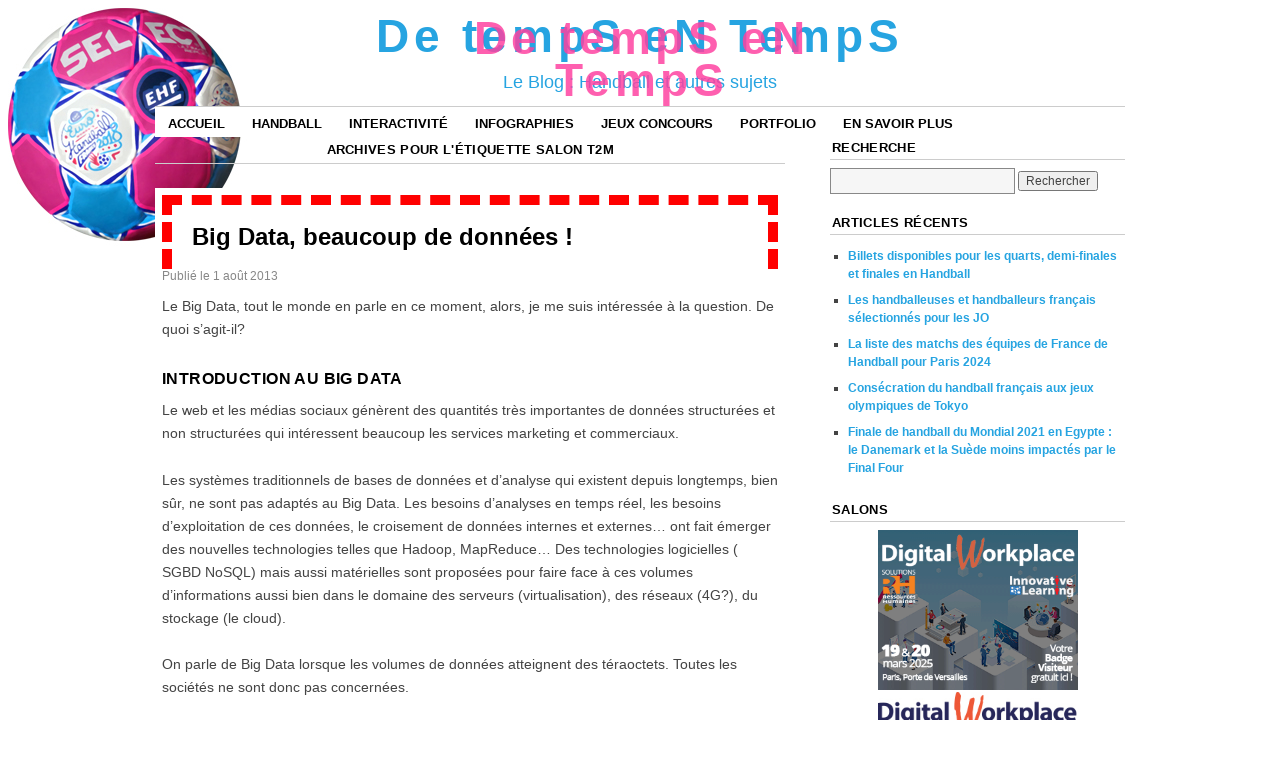

--- FILE ---
content_type: text/html; charset=UTF-8
request_url: https://www.detempsentemps.mobi/blog/tag/t2m/
body_size: 9349
content:
<!DOCTYPE html>
<!--[if IE 6]>
<html id="ie6" lang="fr-FR">
<![endif]-->
<!--[if IE 8]>
<html id="ie8" lang="fr-FR">
<![endif]-->
<!--[if (!IE)]><!-->
<html lang="fr-FR">
<!--<![endif]-->

<head>
<meta charset="UTF-8" />
<meta name="viewport" content="width=device-width, initial-scale=1.0">																  
<title>Archives des Salon T2M - De tempS eN TempS</title>
<link rel="profile" href="http://gmpg.org/xfn/11" />
<link rel="pingback" href="https://www.detempsentemps.mobi/blog/xmlrpc.php" />
<meta name='robots' content='index, follow, max-image-preview:large, max-snippet:-1, max-video-preview:-1' />
	<style>img:is([sizes="auto" i], [sizes^="auto," i]) { contain-intrinsic-size: 3000px 1500px }</style>
	<link rel="dns-prefetch" href="https://static.hupso.com/share/js/share_toolbar.js"><link rel="preconnect" href="https://static.hupso.com/share/js/share_toolbar.js"><link rel="preload" href="https://static.hupso.com/share/js/share_toolbar.js">
	<!-- This site is optimized with the Yoast SEO plugin v25.6 - https://yoast.com/wordpress/plugins/seo/ -->
	<link rel="canonical" href="https://www.detempsentemps.mobi/blog/tag/t2m/" />
	<meta property="og:locale" content="fr_FR" />
	<meta property="og:type" content="article" />
	<meta property="og:title" content="Archives des Salon T2M - De tempS eN TempS" />
	<meta property="og:url" content="https://www.detempsentemps.mobi/blog/tag/t2m/" />
	<meta property="og:site_name" content="De tempS eN TempS" />
	<meta name="twitter:card" content="summary_large_image" />
	<script type="application/ld+json" class="yoast-schema-graph">{"@context":"https://schema.org","@graph":[{"@type":"CollectionPage","@id":"https://www.detempsentemps.mobi/blog/tag/t2m/","url":"https://www.detempsentemps.mobi/blog/tag/t2m/","name":"Archives des Salon T2M - De tempS eN TempS","isPartOf":{"@id":"https://www.detempsentemps.mobi/blog/#website"},"inLanguage":"fr-FR"},{"@type":"WebSite","@id":"https://www.detempsentemps.mobi/blog/#website","url":"https://www.detempsentemps.mobi/blog/","name":"De tempS eN TempS","description":"Le Blog : Handball et autres sujets","publisher":{"@id":"https://www.detempsentemps.mobi/blog/#/schema/person/620c50b6883f9899f3e6a046467553dd"},"potentialAction":[{"@type":"SearchAction","target":{"@type":"EntryPoint","urlTemplate":"https://www.detempsentemps.mobi/blog/?s={search_term_string}"},"query-input":{"@type":"PropertyValueSpecification","valueRequired":true,"valueName":"search_term_string"}}],"inLanguage":"fr-FR"},{"@type":["Person","Organization"],"@id":"https://www.detempsentemps.mobi/blog/#/schema/person/620c50b6883f9899f3e6a046467553dd","name":"Carole Gauquelin","image":{"@type":"ImageObject","inLanguage":"fr-FR","@id":"https://www.detempsentemps.mobi/blog/#/schema/person/image/","url":"https://secure.gravatar.com/avatar/78267e17080cf816971626afe52e089260bc88dab78908d5a9434169971ba298?s=96&d=mm&r=g","contentUrl":"https://secure.gravatar.com/avatar/78267e17080cf816971626afe52e089260bc88dab78908d5a9434169971ba298?s=96&d=mm&r=g","caption":"Carole Gauquelin"},"logo":{"@id":"https://www.detempsentemps.mobi/blog/#/schema/person/image/"}}]}</script>
	<!-- / Yoast SEO plugin. -->


<link rel="alternate" type="application/rss+xml" title="De tempS eN TempS &raquo; Flux" href="https://www.detempsentemps.mobi/blog/feed/" />
<link rel="alternate" type="application/rss+xml" title="De tempS eN TempS &raquo; Flux des commentaires" href="https://www.detempsentemps.mobi/blog/comments/feed/" />
<link rel="alternate" type="application/rss+xml" title="De tempS eN TempS &raquo; Flux de l’étiquette Salon T2M" href="https://www.detempsentemps.mobi/blog/tag/t2m/feed/" />
<script type="text/javascript">
/* <![CDATA[ */
window._wpemojiSettings = {"baseUrl":"https:\/\/s.w.org\/images\/core\/emoji\/16.0.1\/72x72\/","ext":".png","svgUrl":"https:\/\/s.w.org\/images\/core\/emoji\/16.0.1\/svg\/","svgExt":".svg","source":{"concatemoji":"https:\/\/www.detempsentemps.mobi\/blog\/wp-includes\/js\/wp-emoji-release.min.js?ver=6.8.3"}};
/*! This file is auto-generated */
!function(s,n){var o,i,e;function c(e){try{var t={supportTests:e,timestamp:(new Date).valueOf()};sessionStorage.setItem(o,JSON.stringify(t))}catch(e){}}function p(e,t,n){e.clearRect(0,0,e.canvas.width,e.canvas.height),e.fillText(t,0,0);var t=new Uint32Array(e.getImageData(0,0,e.canvas.width,e.canvas.height).data),a=(e.clearRect(0,0,e.canvas.width,e.canvas.height),e.fillText(n,0,0),new Uint32Array(e.getImageData(0,0,e.canvas.width,e.canvas.height).data));return t.every(function(e,t){return e===a[t]})}function u(e,t){e.clearRect(0,0,e.canvas.width,e.canvas.height),e.fillText(t,0,0);for(var n=e.getImageData(16,16,1,1),a=0;a<n.data.length;a++)if(0!==n.data[a])return!1;return!0}function f(e,t,n,a){switch(t){case"flag":return n(e,"\ud83c\udff3\ufe0f\u200d\u26a7\ufe0f","\ud83c\udff3\ufe0f\u200b\u26a7\ufe0f")?!1:!n(e,"\ud83c\udde8\ud83c\uddf6","\ud83c\udde8\u200b\ud83c\uddf6")&&!n(e,"\ud83c\udff4\udb40\udc67\udb40\udc62\udb40\udc65\udb40\udc6e\udb40\udc67\udb40\udc7f","\ud83c\udff4\u200b\udb40\udc67\u200b\udb40\udc62\u200b\udb40\udc65\u200b\udb40\udc6e\u200b\udb40\udc67\u200b\udb40\udc7f");case"emoji":return!a(e,"\ud83e\udedf")}return!1}function g(e,t,n,a){var r="undefined"!=typeof WorkerGlobalScope&&self instanceof WorkerGlobalScope?new OffscreenCanvas(300,150):s.createElement("canvas"),o=r.getContext("2d",{willReadFrequently:!0}),i=(o.textBaseline="top",o.font="600 32px Arial",{});return e.forEach(function(e){i[e]=t(o,e,n,a)}),i}function t(e){var t=s.createElement("script");t.src=e,t.defer=!0,s.head.appendChild(t)}"undefined"!=typeof Promise&&(o="wpEmojiSettingsSupports",i=["flag","emoji"],n.supports={everything:!0,everythingExceptFlag:!0},e=new Promise(function(e){s.addEventListener("DOMContentLoaded",e,{once:!0})}),new Promise(function(t){var n=function(){try{var e=JSON.parse(sessionStorage.getItem(o));if("object"==typeof e&&"number"==typeof e.timestamp&&(new Date).valueOf()<e.timestamp+604800&&"object"==typeof e.supportTests)return e.supportTests}catch(e){}return null}();if(!n){if("undefined"!=typeof Worker&&"undefined"!=typeof OffscreenCanvas&&"undefined"!=typeof URL&&URL.createObjectURL&&"undefined"!=typeof Blob)try{var e="postMessage("+g.toString()+"("+[JSON.stringify(i),f.toString(),p.toString(),u.toString()].join(",")+"));",a=new Blob([e],{type:"text/javascript"}),r=new Worker(URL.createObjectURL(a),{name:"wpTestEmojiSupports"});return void(r.onmessage=function(e){c(n=e.data),r.terminate(),t(n)})}catch(e){}c(n=g(i,f,p,u))}t(n)}).then(function(e){for(var t in e)n.supports[t]=e[t],n.supports.everything=n.supports.everything&&n.supports[t],"flag"!==t&&(n.supports.everythingExceptFlag=n.supports.everythingExceptFlag&&n.supports[t]);n.supports.everythingExceptFlag=n.supports.everythingExceptFlag&&!n.supports.flag,n.DOMReady=!1,n.readyCallback=function(){n.DOMReady=!0}}).then(function(){return e}).then(function(){var e;n.supports.everything||(n.readyCallback(),(e=n.source||{}).concatemoji?t(e.concatemoji):e.wpemoji&&e.twemoji&&(t(e.twemoji),t(e.wpemoji)))}))}((window,document),window._wpemojiSettings);
/* ]]> */
</script>
<style id='wp-emoji-styles-inline-css' type='text/css'>

	img.wp-smiley, img.emoji {
		display: inline !important;
		border: none !important;
		box-shadow: none !important;
		height: 1em !important;
		width: 1em !important;
		margin: 0 0.07em !important;
		vertical-align: -0.1em !important;
		background: none !important;
		padding: 0 !important;
	}
</style>
<link rel='stylesheet' id='wp-block-library-css' href='https://www.detempsentemps.mobi/blog/wp-includes/css/dist/block-library/style.min.css?ver=6.8.3' type='text/css' media='all' />
<style id='classic-theme-styles-inline-css' type='text/css'>
/*! This file is auto-generated */
.wp-block-button__link{color:#fff;background-color:#32373c;border-radius:9999px;box-shadow:none;text-decoration:none;padding:calc(.667em + 2px) calc(1.333em + 2px);font-size:1.125em}.wp-block-file__button{background:#32373c;color:#fff;text-decoration:none}
</style>
<style id='global-styles-inline-css' type='text/css'>
:root{--wp--preset--aspect-ratio--square: 1;--wp--preset--aspect-ratio--4-3: 4/3;--wp--preset--aspect-ratio--3-4: 3/4;--wp--preset--aspect-ratio--3-2: 3/2;--wp--preset--aspect-ratio--2-3: 2/3;--wp--preset--aspect-ratio--16-9: 16/9;--wp--preset--aspect-ratio--9-16: 9/16;--wp--preset--color--black: #000000;--wp--preset--color--cyan-bluish-gray: #abb8c3;--wp--preset--color--white: #ffffff;--wp--preset--color--pale-pink: #f78da7;--wp--preset--color--vivid-red: #cf2e2e;--wp--preset--color--luminous-vivid-orange: #ff6900;--wp--preset--color--luminous-vivid-amber: #fcb900;--wp--preset--color--light-green-cyan: #7bdcb5;--wp--preset--color--vivid-green-cyan: #00d084;--wp--preset--color--pale-cyan-blue: #8ed1fc;--wp--preset--color--vivid-cyan-blue: #0693e3;--wp--preset--color--vivid-purple: #9b51e0;--wp--preset--gradient--vivid-cyan-blue-to-vivid-purple: linear-gradient(135deg,rgba(6,147,227,1) 0%,rgb(155,81,224) 100%);--wp--preset--gradient--light-green-cyan-to-vivid-green-cyan: linear-gradient(135deg,rgb(122,220,180) 0%,rgb(0,208,130) 100%);--wp--preset--gradient--luminous-vivid-amber-to-luminous-vivid-orange: linear-gradient(135deg,rgba(252,185,0,1) 0%,rgba(255,105,0,1) 100%);--wp--preset--gradient--luminous-vivid-orange-to-vivid-red: linear-gradient(135deg,rgba(255,105,0,1) 0%,rgb(207,46,46) 100%);--wp--preset--gradient--very-light-gray-to-cyan-bluish-gray: linear-gradient(135deg,rgb(238,238,238) 0%,rgb(169,184,195) 100%);--wp--preset--gradient--cool-to-warm-spectrum: linear-gradient(135deg,rgb(74,234,220) 0%,rgb(151,120,209) 20%,rgb(207,42,186) 40%,rgb(238,44,130) 60%,rgb(251,105,98) 80%,rgb(254,248,76) 100%);--wp--preset--gradient--blush-light-purple: linear-gradient(135deg,rgb(255,206,236) 0%,rgb(152,150,240) 100%);--wp--preset--gradient--blush-bordeaux: linear-gradient(135deg,rgb(254,205,165) 0%,rgb(254,45,45) 50%,rgb(107,0,62) 100%);--wp--preset--gradient--luminous-dusk: linear-gradient(135deg,rgb(255,203,112) 0%,rgb(199,81,192) 50%,rgb(65,88,208) 100%);--wp--preset--gradient--pale-ocean: linear-gradient(135deg,rgb(255,245,203) 0%,rgb(182,227,212) 50%,rgb(51,167,181) 100%);--wp--preset--gradient--electric-grass: linear-gradient(135deg,rgb(202,248,128) 0%,rgb(113,206,126) 100%);--wp--preset--gradient--midnight: linear-gradient(135deg,rgb(2,3,129) 0%,rgb(40,116,252) 100%);--wp--preset--font-size--small: 13px;--wp--preset--font-size--medium: 20px;--wp--preset--font-size--large: 36px;--wp--preset--font-size--x-large: 42px;--wp--preset--spacing--20: 0.44rem;--wp--preset--spacing--30: 0.67rem;--wp--preset--spacing--40: 1rem;--wp--preset--spacing--50: 1.5rem;--wp--preset--spacing--60: 2.25rem;--wp--preset--spacing--70: 3.38rem;--wp--preset--spacing--80: 5.06rem;--wp--preset--shadow--natural: 6px 6px 9px rgba(0, 0, 0, 0.2);--wp--preset--shadow--deep: 12px 12px 50px rgba(0, 0, 0, 0.4);--wp--preset--shadow--sharp: 6px 6px 0px rgba(0, 0, 0, 0.2);--wp--preset--shadow--outlined: 6px 6px 0px -3px rgba(255, 255, 255, 1), 6px 6px rgba(0, 0, 0, 1);--wp--preset--shadow--crisp: 6px 6px 0px rgba(0, 0, 0, 1);}:where(.is-layout-flex){gap: 0.5em;}:where(.is-layout-grid){gap: 0.5em;}body .is-layout-flex{display: flex;}.is-layout-flex{flex-wrap: wrap;align-items: center;}.is-layout-flex > :is(*, div){margin: 0;}body .is-layout-grid{display: grid;}.is-layout-grid > :is(*, div){margin: 0;}:where(.wp-block-columns.is-layout-flex){gap: 2em;}:where(.wp-block-columns.is-layout-grid){gap: 2em;}:where(.wp-block-post-template.is-layout-flex){gap: 1.25em;}:where(.wp-block-post-template.is-layout-grid){gap: 1.25em;}.has-black-color{color: var(--wp--preset--color--black) !important;}.has-cyan-bluish-gray-color{color: var(--wp--preset--color--cyan-bluish-gray) !important;}.has-white-color{color: var(--wp--preset--color--white) !important;}.has-pale-pink-color{color: var(--wp--preset--color--pale-pink) !important;}.has-vivid-red-color{color: var(--wp--preset--color--vivid-red) !important;}.has-luminous-vivid-orange-color{color: var(--wp--preset--color--luminous-vivid-orange) !important;}.has-luminous-vivid-amber-color{color: var(--wp--preset--color--luminous-vivid-amber) !important;}.has-light-green-cyan-color{color: var(--wp--preset--color--light-green-cyan) !important;}.has-vivid-green-cyan-color{color: var(--wp--preset--color--vivid-green-cyan) !important;}.has-pale-cyan-blue-color{color: var(--wp--preset--color--pale-cyan-blue) !important;}.has-vivid-cyan-blue-color{color: var(--wp--preset--color--vivid-cyan-blue) !important;}.has-vivid-purple-color{color: var(--wp--preset--color--vivid-purple) !important;}.has-black-background-color{background-color: var(--wp--preset--color--black) !important;}.has-cyan-bluish-gray-background-color{background-color: var(--wp--preset--color--cyan-bluish-gray) !important;}.has-white-background-color{background-color: var(--wp--preset--color--white) !important;}.has-pale-pink-background-color{background-color: var(--wp--preset--color--pale-pink) !important;}.has-vivid-red-background-color{background-color: var(--wp--preset--color--vivid-red) !important;}.has-luminous-vivid-orange-background-color{background-color: var(--wp--preset--color--luminous-vivid-orange) !important;}.has-luminous-vivid-amber-background-color{background-color: var(--wp--preset--color--luminous-vivid-amber) !important;}.has-light-green-cyan-background-color{background-color: var(--wp--preset--color--light-green-cyan) !important;}.has-vivid-green-cyan-background-color{background-color: var(--wp--preset--color--vivid-green-cyan) !important;}.has-pale-cyan-blue-background-color{background-color: var(--wp--preset--color--pale-cyan-blue) !important;}.has-vivid-cyan-blue-background-color{background-color: var(--wp--preset--color--vivid-cyan-blue) !important;}.has-vivid-purple-background-color{background-color: var(--wp--preset--color--vivid-purple) !important;}.has-black-border-color{border-color: var(--wp--preset--color--black) !important;}.has-cyan-bluish-gray-border-color{border-color: var(--wp--preset--color--cyan-bluish-gray) !important;}.has-white-border-color{border-color: var(--wp--preset--color--white) !important;}.has-pale-pink-border-color{border-color: var(--wp--preset--color--pale-pink) !important;}.has-vivid-red-border-color{border-color: var(--wp--preset--color--vivid-red) !important;}.has-luminous-vivid-orange-border-color{border-color: var(--wp--preset--color--luminous-vivid-orange) !important;}.has-luminous-vivid-amber-border-color{border-color: var(--wp--preset--color--luminous-vivid-amber) !important;}.has-light-green-cyan-border-color{border-color: var(--wp--preset--color--light-green-cyan) !important;}.has-vivid-green-cyan-border-color{border-color: var(--wp--preset--color--vivid-green-cyan) !important;}.has-pale-cyan-blue-border-color{border-color: var(--wp--preset--color--pale-cyan-blue) !important;}.has-vivid-cyan-blue-border-color{border-color: var(--wp--preset--color--vivid-cyan-blue) !important;}.has-vivid-purple-border-color{border-color: var(--wp--preset--color--vivid-purple) !important;}.has-vivid-cyan-blue-to-vivid-purple-gradient-background{background: var(--wp--preset--gradient--vivid-cyan-blue-to-vivid-purple) !important;}.has-light-green-cyan-to-vivid-green-cyan-gradient-background{background: var(--wp--preset--gradient--light-green-cyan-to-vivid-green-cyan) !important;}.has-luminous-vivid-amber-to-luminous-vivid-orange-gradient-background{background: var(--wp--preset--gradient--luminous-vivid-amber-to-luminous-vivid-orange) !important;}.has-luminous-vivid-orange-to-vivid-red-gradient-background{background: var(--wp--preset--gradient--luminous-vivid-orange-to-vivid-red) !important;}.has-very-light-gray-to-cyan-bluish-gray-gradient-background{background: var(--wp--preset--gradient--very-light-gray-to-cyan-bluish-gray) !important;}.has-cool-to-warm-spectrum-gradient-background{background: var(--wp--preset--gradient--cool-to-warm-spectrum) !important;}.has-blush-light-purple-gradient-background{background: var(--wp--preset--gradient--blush-light-purple) !important;}.has-blush-bordeaux-gradient-background{background: var(--wp--preset--gradient--blush-bordeaux) !important;}.has-luminous-dusk-gradient-background{background: var(--wp--preset--gradient--luminous-dusk) !important;}.has-pale-ocean-gradient-background{background: var(--wp--preset--gradient--pale-ocean) !important;}.has-electric-grass-gradient-background{background: var(--wp--preset--gradient--electric-grass) !important;}.has-midnight-gradient-background{background: var(--wp--preset--gradient--midnight) !important;}.has-small-font-size{font-size: var(--wp--preset--font-size--small) !important;}.has-medium-font-size{font-size: var(--wp--preset--font-size--medium) !important;}.has-large-font-size{font-size: var(--wp--preset--font-size--large) !important;}.has-x-large-font-size{font-size: var(--wp--preset--font-size--x-large) !important;}
:where(.wp-block-post-template.is-layout-flex){gap: 1.25em;}:where(.wp-block-post-template.is-layout-grid){gap: 1.25em;}
:where(.wp-block-columns.is-layout-flex){gap: 2em;}:where(.wp-block-columns.is-layout-grid){gap: 2em;}
:root :where(.wp-block-pullquote){font-size: 1.5em;line-height: 1.6;}
</style>
<link rel='stylesheet' id='hupso_css-css' href='https://www.detempsentemps.mobi/blog/wp-content/plugins/hupso-share-buttons-for-twitter-facebook-google/style.css?ver=6.8.3' type='text/css' media='all' />
<link rel='stylesheet' id='coraline-css' href='https://www.detempsentemps.mobi/blog/wp-content/themes/coraline/style.css?ver=6.8.3' type='text/css' media='all' />
<link rel="https://api.w.org/" href="https://www.detempsentemps.mobi/blog/wp-json/" /><link rel="alternate" title="JSON" type="application/json" href="https://www.detempsentemps.mobi/blog/wp-json/wp/v2/tags/37" /><link rel="EditURI" type="application/rsd+xml" title="RSD" href="https://www.detempsentemps.mobi/blog/xmlrpc.php?rsd" />
<meta name="generator" content="WordPress 6.8.3" />
		<script>
			document.documentElement.className = document.documentElement.className.replace('no-js', 'js');
		</script>
				<style>
			.no-js img.lazyload {
				display: none;
			}

			figure.wp-block-image img.lazyloading {
				min-width: 150px;
			}

			.lazyload,
			.lazyloading {
				--smush-placeholder-width: 100px;
				--smush-placeholder-aspect-ratio: 1/1;
				width: var(--smush-placeholder-width) !important;
				aspect-ratio: var(--smush-placeholder-aspect-ratio) !important;
			}

						.lazyload, .lazyloading {
				opacity: 0;
			}

			.lazyloaded {
				opacity: 1;
				transition: opacity 400ms;
				transition-delay: 0ms;
			}

					</style>
			<style type="text/css">
			#site-title a,
		#site-description {
			color: #26a4e1 !important;
		}
		</style>
	<style type="text/css" id="custom-background-css">
body.custom-background { background-color: #ffffff; background-image: url("https://www.detempsentemps.mobi/blog/wp-content/uploads/2019/10/ballon.jpg"); background-position: left top; background-size: auto; background-repeat: no-repeat; background-attachment: fixed; }
</style>
	<link rel="icon" href="https://www.detempsentemps.mobi/blog/wp-content/uploads/2020/11/ballon-150x150.png" sizes="32x32" />
<link rel="icon" href="https://www.detempsentemps.mobi/blog/wp-content/uploads/2020/11/ballon.png" sizes="192x192" />
<link rel="apple-touch-icon" href="https://www.detempsentemps.mobi/blog/wp-content/uploads/2020/11/ballon.png" />
<meta name="msapplication-TileImage" content="https://www.detempsentemps.mobi/blog/wp-content/uploads/2020/11/ballon.png" />
<!-- Global site tag (gtag.js) - Google Analytics -->
<!-- Google Tag Manager -->
<script>(function(w,d,s,l,i){w[l]=w[l]||[];w[l].push({'gtm.start':
new Date().getTime(),event:'gtm.js'});var f=d.getElementsByTagName(s)[0],
j=d.createElement(s),dl=l!='dataLayer'?'&l='+l:'';j.async=true;j.src=
'https://www.googletagmanager.com/gtm.js?id='+i+dl;f.parentNode.insertBefore(j,f);
})(window,document,'script','dataLayer','GTM-K64XX3C');</script>
<!-- End Google Tag Manager -->												 		 
</head>

<body class="archive tag tag-t2m tag-37 custom-background wp-theme-coraline two-column content-sidebar">
	<!-- Google Tag Manager (noscript) -->
<noscript><iframe data-src="https://www.googletagmanager.com/ns.html?id=GTM-K64XX3C"
height="0" width="0" style="display:none;visibility:hidden" src="[data-uri]" class="lazyload" data-load-mode="1"></iframe></noscript>
<!-- End Google Tag Manager (noscript) -->
<div id="container" class="hfeed contain">
	<div id="header">
		<div id="masthead" role="banner">
						<div id="site-title">
				<span>
					<a href="https://www.detempsentemps.mobi/blog/" title="De tempS eN TempS" rel="home">De tempS eN TempS</a>
				</span>
			</div>
			<div id="site-description">Le Blog : Handball et autres sujets</div>
		</div><!-- #masthead -->

		<div id="access" role="navigation">
		  			<div class="skip-link screen-reader-text"><a href="#content" title="Aller au contenu principal">Aller au contenu principal</a></div>
						<div class="menu-header"><ul id="menu-menu-1" class="menu"><li id="menu-item-601" class="menu-item menu-item-type-custom menu-item-object-custom menu-item-home menu-item-601"><a href="https://www.detempsentemps.mobi/blog/">Accueil</a></li>
<li id="menu-item-773" class="menu-item menu-item-type-taxonomy menu-item-object-category menu-item-773"><a href="https://www.detempsentemps.mobi/blog/category/handball/">Handball</a></li>
<li id="menu-item-774" class="menu-item menu-item-type-taxonomy menu-item-object-category menu-item-774"><a href="https://www.detempsentemps.mobi/blog/category/interactivite/">Interactivité</a></li>
<li id="menu-item-775" class="menu-item menu-item-type-taxonomy menu-item-object-category menu-item-775"><a href="https://www.detempsentemps.mobi/blog/category/infographies/">Infographies</a></li>
<li id="menu-item-772" class="menu-item menu-item-type-taxonomy menu-item-object-category menu-item-772"><a href="https://www.detempsentemps.mobi/blog/category/jeux-concours/">jeux concours</a></li>
<li id="menu-item-603" class="menu-item menu-item-type-post_type menu-item-object-page menu-item-603"><a href="https://www.detempsentemps.mobi/blog/portfolio-integrateur-webmaster/">Portfolio</a></li>
<li id="menu-item-604" class="menu-item menu-item-type-post_type menu-item-object-page menu-item-604"><a href="https://www.detempsentemps.mobi/blog/en-savoir-plus/">En savoir plus</a></li>
</ul></div>		</div><!-- #access -->

		<div id="branding">
					</div><!-- #branding -->
	</div><!-- #header -->

	<div id="content-box">

<div id="content-container">
	<div id="content" role="main">

		<h1 class="page-title">Archives pour l'étiquette <span>Salon T2M</span></h1>

		




			<div id="post-431" class="post-431 post type-post status-publish format-standard hentry category-big-data category-interactivite tag-extrait tag-t2m">
			<h2 class="entry-title"><a href="https://www.detempsentemps.mobi/blog/big-data-beaucoup-de-donnees/" rel="bookmark">Big Data, beaucoup de données !</a></h2>

			<div class="entry-meta">
				<span class="meta-prep meta-prep-author">Publié le</span> <span class="entry-date">1 août 2013</span> 			</div><!-- .entry-meta -->

				<div class="entry-content">
				<p>Le Big Data, tout le monde en parle en ce moment, alors, je me suis intéressée à la question. De quoi s&rsquo;agit-il?</p>
<h3>Introduction au Big data</h3>
<p>Le web et les médias sociaux génèrent des quantités très importantes de données structurées et non structurées qui intéressent beaucoup les services marketing et commerciaux.</p>
<p>Les systèmes traditionnels de bases de données et d&rsquo;analyse qui existent depuis longtemps, bien sûr, ne sont pas adaptés au Big Data. Les besoins d&rsquo;analyses en temps réel, les besoins d&rsquo;exploitation de ces données, le croisement de données internes et externes&#8230; ont fait émerger des nouvelles technologies telles que Hadoop, MapReduce&#8230; Des technologies logicielles ( SGBD NoSQL) mais aussi matérielles sont proposées pour faire face à ces volumes d&rsquo;informations aussi bien dans le domaine des serveurs (virtualisation), des réseaux (4G?), du stockage (le cloud).</p>
<p>On parle de Big Data lorsque les volumes de données atteignent des téraoctets. Toutes les sociétés ne sont donc pas concernées.</p>
<p>Je n&rsquo;ai pas pu aller au salon T2M cette année. Mais je suis tombée sur cette excellente keynote du salon sur le sujet :<br />
<strong> « Le BIG DATA, le nouvel accélérateur de votre business? »</strong>.</p>
<p>Avec 10 participants venant de sociétés très connues (Microsoft, SFR) ou reconnues dans le monde du marketing (Fullsix, Cohéris), voici une bonne synthèse sur le sujet.</p>
<p>La vidéo est longue, certes! (1h47) mais grâce à l&rsquo;animateur, PDG de MobileTag, à ses questions pertinentes et aux réponses claires des invités, vous ne vous ennuierez pas.</p>
<div class="embed-container"><iframe data-src="//www.youtube.com/embed/LKjTWsIPkKQ?rel=0&amp;autoplay=0" width="320" height="240" frameborder="0" allowfullscreen="allowfullscreen" src="[data-uri]" class="lazyload" data-load-mode="1"></iframe></div>
<p>Je vais essayer de ne pas rater le salon E-commerce en septembre qui va parler du sujet bien sûr.</p>
<div style="padding-bottom:20px; padding-top:10px;" class="hupso-share-buttons"><!-- Hupso Share Buttons - https://www.hupso.com/share/ --><a class="hupso_toolbar" href="https://www.hupso.com/share/"><img decoding="async" data-src="https://static.hupso.com/share/buttons/lang/fr/share-medium.png" style="border:0px; padding-top: 5px; float:left;" alt="Share Button" src="[data-uri]" class="lazyload" /></a><script type="text/javascript">var hupso_services_t=new Array("Twitter","Facebook","Pinterest","Linkedin","Email");var hupso_background_t="#EAF4FF";var hupso_border_t="#66CCFF";var hupso_toolbar_size_t="medium";var hupso_image_folder_url = "";var hupso_twitter_via="gau_c";var hupso_url_t="https://www.detempsentemps.mobi/blog/big-data-beaucoup-de-donnees/";var hupso_title_t="Big%20Data%2C%20beaucoup%20de%20donn%C3%A9es%20%21";</script><script type="text/javascript" src="https://static.hupso.com/share/js/share_toolbar.js"></script><!-- Hupso Share Buttons --></div>							</div><!-- .entry-content -->
	
			<div class="entry-info">
					<p class="comments-link"><a href="https://www.detempsentemps.mobi/blog/big-data-beaucoup-de-donnees/#respond">Ajouter un commentaire</a></p>
									<p class="cat-links">
						<span class="entry-info-prep entry-info-prep-cat-links">Publié dans</span> <a href="https://www.detempsentemps.mobi/blog/category/big-data/" rel="category tag">Big data</a>, <a href="https://www.detempsentemps.mobi/blog/category/interactivite/" rel="category tag">Interactivité</a>					</p>
													<p class="tag-links">
						<span class="entry-info-prep entry-info-prep-tag-links">Mots-clés&nbsp;:</span> <a href="https://www.detempsentemps.mobi/blog/tag/extrait/" rel="tag">Extrait</a>, <a href="https://www.detempsentemps.mobi/blog/tag/t2m/" rel="tag">Salon T2M</a>					</p>
											</div><!-- .entry-info -->
		</div><!-- #post-## -->

		
	

	</div><!-- #content -->
</div><!-- #content-container -->


		
		<div id="primary" class="widget-area" role="complementary">
					<ul class="xoxo">

			<li id="search-3" class="widget-container widget_search"><h3 class="widget-title">Recherche</h3><form role="search" method="get" id="searchform" class="searchform" action="https://www.detempsentemps.mobi/blog/">
				<div>
					<label class="screen-reader-text" for="s">Rechercher :</label>
					<input type="text" value="" name="s" id="s" />
					<input type="submit" id="searchsubmit" value="Rechercher" />
				</div>
			</form></li>
		<li id="recent-posts-3" class="widget-container widget_recent_entries">
		<h3 class="widget-title">Articles récents</h3>
		<ul>
											<li>
					<a href="https://www.detempsentemps.mobi/blog/billets-disponibles-pour-les-quarts-demis-et-finales-en-handball/">Billets disponibles pour les quarts, demi-finales et finales en Handball</a>
									</li>
											<li>
					<a href="https://www.detempsentemps.mobi/blog/les-handballeuses-et-handballeurs-francais-selectionnes-pour-les-jo/">Les handballeuses et handballeurs français sélectionnés pour les JO</a>
									</li>
											<li>
					<a href="https://www.detempsentemps.mobi/blog/la-liste-des-matchs-des-equipes-de-france-de-handball-pour-paris-2024/">La liste des matchs des équipes de France de Handball pour Paris 2024</a>
									</li>
											<li>
					<a href="https://www.detempsentemps.mobi/blog/consecration-du-handball-francais-aux-jeux-olympiques-de-tokyo/">Consécration du handball français aux jeux olympiques de Tokyo</a>
									</li>
											<li>
					<a href="https://www.detempsentemps.mobi/blog/finale-de-handball-du-mondial-2021-en-egypte-et-le-final-four/">Finale de handball du Mondial 2021 en Egypte : le Danemark et la Suède moins impactés par le Final Four</a>
									</li>
					</ul>

		</li><li id="custom_html-3" class="widget_text widget-container widget_custom_html"><h3 class="widget-title">SALONS</h3><div class="textwidget custom-html-widget"><a href="http://www.salon-intranet.com" target="blank"><img class="aligncenter size-full lazyload" title="salon" data-src="https://www.detempsentemps.mobi/blog/wp-content/uploads/2024/07/300250-INT.gif" alt="Salon Digital Workplace 2025" width="200" height="160" src="[data-uri]" style="--smush-placeholder-width: 200px; --smush-placeholder-aspect-ratio: 200/160;" /></a>
<a href="http://www.salon-intranet.com" target="blank"><img class="aligncenter size-full lazyload" title="salon" data-src="https://www.detempsentemps.mobi/blog/wp-content/uploads/2024/07/DIGITAL-WORKPLACE.jpg" alt="Salon Digital Workplace 2025" width="200" src="[data-uri]" style="--smush-placeholder-width: 275px; --smush-placeholder-aspect-ratio: 275/72;" /></a>
<a href=" http://www.salon-intranet.com" target="blank"><img class="aligncenter size-full lazyload" title="salon" data-src="https://www.detempsentemps.mobi/blog/wp-content/uploads/2024/07/300600-INT.gif" alt="Salon Digital Workplace 2025" width="200" src="[data-uri]" style="--smush-placeholder-width: 300px; --smush-placeholder-aspect-ratio: 300/600;" /></a>
</div></li><li id="custom_html-6" class="widget_text widget-container widget_custom_html"><h3 class="widget-title">BLOG +</h3><div class="textwidget custom-html-widget"><a class="twitter-timeline"  data-chrome="nofooter noscrollbar noheader nofooter transparent" data-tweet-limit="10"  href="https://twitter.com/gau_c/likes">Tweets favoris de @gau_c</a> <script async src="https://platform.twitter.com/widgets.js" charset="utf-8"></script>
</div></li>			</ul>
		</div><!-- #primary .widget-area -->

		
			</div><!-- #content-box -->

	<div id="footer" role="contentinfo">
		
		<div id="colophon">
		
<!--ajout menu-footer par Carole-->

                <div id="menu-footer">

					<a href="https://www.detempsentemps.mobi/blog/">Blog</a> •
					<a href="https://www.detempsentemps.mobi/blog/portfolio/">Porfolio</a> •
					<a href="https://www.detempsentemps.mobi/plansite.htm">Mentions légales et Plan du site</a> •
					<a href="https://www.detempsentemps.mobi/">De temps en temps</a>
					
                </div>
		
			<span class="generator-link"><a href="https://wpfr.net/" title="Une plate-forme sémantique de publication personnelle" rel="generator">Fièrement propulsé par WordPress</a></span>
			Thème Coraline par <a href="https://wordpress.com/themes/" rel="designer">WordPress.com</a>.		</div><!-- #colophon -->
	</div><!-- #footer -->

</div><!-- #container -->

<script type="speculationrules">
{"prefetch":[{"source":"document","where":{"and":[{"href_matches":"\/blog\/*"},{"not":{"href_matches":["\/blog\/wp-*.php","\/blog\/wp-admin\/*","\/blog\/wp-content\/uploads\/*","\/blog\/wp-content\/*","\/blog\/wp-content\/plugins\/*","\/blog\/wp-content\/themes\/coraline\/*","\/blog\/*\\?(.+)"]}},{"not":{"selector_matches":"a[rel~=\"nofollow\"]"}},{"not":{"selector_matches":".no-prefetch, .no-prefetch a"}}]},"eagerness":"conservative"}]}
</script>
<script type="text/javascript" src="https://www.detempsentemps.mobi/blog/wp-content/plugins/wp-smushit/app/assets/js/smush-lazy-load.min.js?ver=3.20.0" id="smush-lazy-load-js"></script>
</body>
</html>

--- FILE ---
content_type: text/plain
request_url: https://www.google-analytics.com/j/collect?v=1&_v=j102&a=368547393&t=pageview&_s=1&dl=https%3A%2F%2Fwww.detempsentemps.mobi%2Fblog%2Ftag%2Ft2m%2F&ul=en-us%40posix&dt=Archives%20des%20Salon%20T2M%20-%20De%20tempS%20eN%20TempS&sr=1280x720&vp=1280x720&_u=YEBAAEABAAAAACAAI~&jid=376614079&gjid=368638765&cid=1634188256.1768740882&tid=UA-17935692-2&_gid=1412680889.1768740882&_r=1&_slc=1&gtm=45He61e1h1n81K64XX3Cv78808282za200zd78808282&gcd=13l3l3l3l1l1&dma=0&tag_exp=103116026~103200004~104527907~104528501~104684208~104684211~105391253~115495938~115616985~115938466~115938469~116682877~116744867~117041587&z=721041408
body_size: -452
content:
2,cG-SQMRK1H9J4